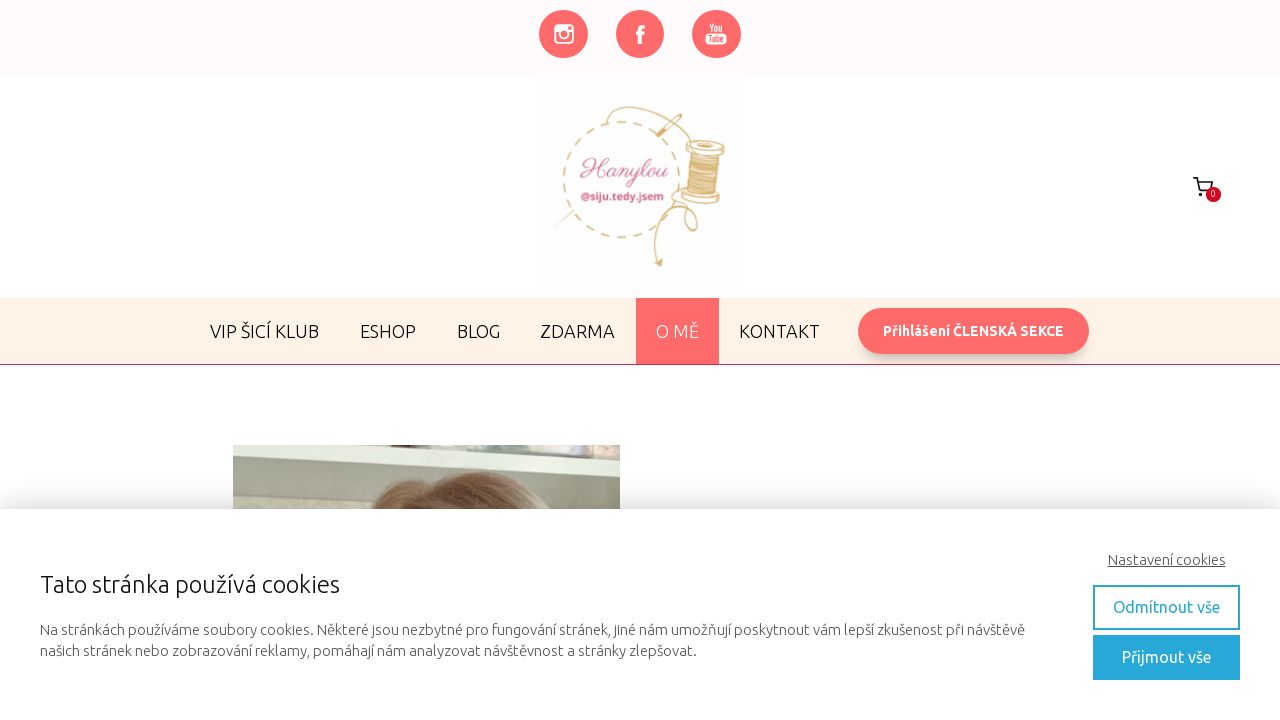

--- FILE ---
content_type: text/html; charset=UTF-8
request_url: https://hanylou.cz/muj-pribeh-2/
body_size: 16494
content:
<!DOCTYPE html>
<html lang="cs">
	<head>
		<meta charset="UTF-8"/>
		<meta http-equiv="X-UA-Compatible" content="IE=edge"/>
		<meta name="viewport" content="width=device-width, initial-scale=1">
		<title>Můj příběh | Hanylou - siju.tedy.jsem - Šicí online kurzy a videonávody pro začátečníky a pokročilé hobby švadlenky</title>

		<meta name='robots' content='max-image-preview:large' />
<style id='wp-emoji-styles-inline-css' type='text/css'>

	img.wp-smiley, img.emoji {
		display: inline !important;
		border: none !important;
		box-shadow: none !important;
		height: 1em !important;
		width: 1em !important;
		margin: 0 0.07em !important;
		vertical-align: -0.1em !important;
		background: none !important;
		padding: 0 !important;
	}
/*# sourceURL=wp-emoji-styles-inline-css */
</style>
<link rel='stylesheet' id='funnels_content_css-css' href='https://hanylou.cz/wp-content/themes/mioweb3/modules/funnels/css/content.css?ver=1768528823' type='text/css' media='all' />
<link rel='stylesheet' id='ve-content-style-css' href='https://hanylou.cz/wp-content/themes/mioweb3/style.css?ver=1768528823' type='text/css' media='all' />
<script type="text/javascript" src="https://hanylou.cz/wp-includes/js/jquery/jquery.min.js?ver=3.7.1" id="jquery-core-js"></script>
<script type="text/javascript" src="https://hanylou.cz/wp-includes/js/jquery/jquery-migrate.min.js?ver=3.4.1" id="jquery-migrate-js"></script>
<link rel='shortlink' href='https://hanylou.cz/?p=9' />
<link rel="icon" type="image/png" href="https://hanylou.cz/wp-content/uploads/2024/08/the-sushi-place-21.png"><link rel="apple-touch-icon" href="https://hanylou.cz/wp-content/uploads/2024/08/the-sushi-place-21.png"><meta property="og:title" content="Můj příběh  "/><meta property="og:url" content="https://hanylou.cz/muj-pribeh-2/"/><meta property="og:site_name" content="Hanylou - siju.tedy.jsem - Šicí online kurzy a videonávody pro začátečníky a pokročilé hobby švadlenky"/><meta property="og:locale" content="cs_CZ"/><script type="text/javascript">
		var ajaxurl = "/wp-admin/admin-ajax.php";
		var locale = "cs_CZ";
		var template_directory_uri = "https://hanylou.cz/wp-content/themes/mioweb3";
		</script><link id="mw_gf_Merriweather" href="https://fonts.googleapis.com/css?family=Merriweather:700&subset=latin,latin-ext&display=swap" rel="stylesheet" type="text/css"><link id="mw_gf_Parisienne" href="https://fonts.googleapis.com/css?family=Parisienne:400&subset=latin,latin-ext&display=swap" rel="stylesheet" type="text/css"><link id="mw_gf_Ubuntu" href="https://fonts.googleapis.com/css?family=Ubuntu:300,400,700&subset=latin,latin-ext&display=swap" rel="stylesheet" type="text/css"><style></style><style>#ve_header_818row_0.row_text_custom{}#ve_header_818row_0{background: rgba(255, 247, 249, 0.62);}#ve_header_818row_0.row_padding_custom{padding-top:10px;padding-bottom:10px;}#ve_header_818element_0_0_0 > .element_content{}#ve_header_818element_0_0_0 .mw_social_icon_bg{margin-right:28px;width:22px;height:22px;font-size:22px;background-color:#ff6b6b;}#ve_header_818element_0_0_0 .mw_social_icon_bg svg{width:22px;height:22px;}#ve_header_818element_0_0_0 .mw_social_icon_bg:hover{background-color:#cc5656;}.mw_head_primary_button.ve_content_button_size_custom{font-size:18px;}#header{background: rgba(255, 255, 255, 1);border-bottom: 1px solid #bf2c58;}#site_title{font-size: 50px;font-family: 'Parisienne';color: #bf2a59;font-weight: 400;}#site_title img{max-width:210px;}.mw_header .menu > li > a{font-size: 18px;text-transform: uppercase}.header_nav_container nav .menu > li > a, .mw_header_icons a, .mw_close_header_search{color:#000000;}.menu_style_h3 .menu > li:after, .menu_style_h4 .menu > li:after{color:#000000;}#mobile_nav{color:#000000;}#mobile_nav svg{fill:#000000;}.mw_to_cart svg{fill:#111;}.header_nav_container .sub-menu{background-color:#bf2c5b;}.menu_style_h6 .menu,.menu_style_h6 .mw_header_right_menu,.menu_style_h7 .header_nav_fullwidth_container,.menu_style_h6 #mobile_nav,.menu_style_h7 #mobile_nav{background-color:#fff3e8;}.mw_to_cart:hover svg{fill:#ff6b6b;}.menu_style_h1 .menu > li.current-menu-item a, .menu_style_h1 .menu > li.current-page-ancestor > a, .menu_style_h3 .menu > li.current-menu-item a, .menu_style_h3 .menu > li.current-page-ancestor > a, .menu_style_h4 .menu > li.current-menu-item a, .menu_style_h4 .menu > li.current-page-ancestor > a, .menu_style_h8 .menu > li.current-menu-item a, .menu_style_h9 .menu > li.current-menu-item a, .mw_header_icons a:hover, .mw_header_search_container .mw_close_header_search:hover, .menu_style_h1 .menu > li:hover > a, .menu_style_h3 .menu > li:hover > a, .menu_style_h4 .menu > li:hover > a, .menu_style_h8 .menu > li:hover > a, .menu_style_h9 .menu > li:hover > a{color:#ff6b6b;}.menu_style_h2 li span{background-color:#ff6b6b;}#mobile_nav:hover{color:#ff6b6b;}#mobile_nav:hover svg{fill:#ff6b6b;}.menu_style_h5 .menu > li:hover > a, .menu_style_h5 .menu > li.current-menu-item > a, .menu_style_h5 .menu > li.current-page-ancestor > a, .menu_style_h5 .menu > li.current_page_parent > a, .menu_style_h5 .menu > li:hover > a:before{background-color:#ff6b6b;}.menu_style_h5 .sub-menu{background-color:#ff6b6b;}.menu_style_h6 .menu > li:hover > a, .menu_style_h6 .menu > li.current-menu-item > a, .menu_style_h6 .menu > li.current-page-ancestor > a, .menu_style_h6 .menu > li.current_page_parent > a, .menu_style_h7 .menu > li:hover > a, .menu_style_h7 .menu > li.current-menu-item > a, .menu_style_h7 .menu > li.current-page-ancestor > a, .menu_style_h7 .menu > li.current_page_parent > a{background-color:#ff6b6b;}.menu_style_h6 .sub-menu, .menu_style_h7 .sub-menu{background-color:#ff6b6b;}.mw_header_icons{font-size:20px;}#header_in{padding-top:0px;padding-bottom:0px;}body:not(.page_with_transparent_header) .row_height_full{min-height:calc(100vh - 290.2px);}.page_with_transparent_header .visual_content_main:not(.mw_transparent_header_padding) > .row:first-child .row_fix_width, .page_with_transparent_header .visual_content_main:not(.mw_transparent_header_padding) .mw_page_builder_content > .row:nth-child(2) .row_fix_width{padding-top:270.2px;}.page_with_transparent_header .visual_content_main:not(.mw_transparent_header_padding) > .row:first-child .miocarousel .row_fix_width, .page_with_transparent_header .visual_content_main:not(.mw_transparent_header_padding) .mw_page_builder_content > .row:nth-child(2) .miocarousel .row_fix_width{padding-top:300.2px;}.page_with_transparent_header #wrapper > .empty_content, .page_with_transparent_header .mw_transparent_header_padding{padding-top:290.2px;}#header_in.fix_width, div.ve-header-type2 .header_nav_container{max-width:90%;}#header .mw_search_form{background:#eeeeee;}#footer .footer_end{background: rgba(31, 31, 31, 1);font-size: 15px;color: #7a7a7a;}#footer-in, footer .row_fix_width{max-width:90%;}#row_0.row_text_custom{color: #ffffff;color:#ffffff;}#row_0{}#row_0.row_padding_custom{padding-top:80px;padding-bottom:80px;}#element_0_0_0 > .element_content{}#element_0_0_0 .element_image_overlay_icon_container{background-color:rgba(0,0,0,0.3);}#element_0_0_0 .element_image_container img{object-position:50% 50%;}#element_sub_0_1_0_0_0 .in_element_content{font-size: 20px;font-family: 'Merriweather';color: #ffffff;font-weight: 700;}#element_sub_0_1_0_0_0 .element_text_style_2{background:rgba(232,232,232,1);}#element_0_1_0 .ve_content_block{background-color:rgba(3, 115, 103, 0.73);border: 0px solid ;}#element_0_1_0 .ve_content_block_content{padding:40px;}#element_0_1_0 .mw_expand_more{padding-bottom:40px;}#element_0_1_0 .ve_content_block_title{font-size: 20px;text-align: center;background-color:rgba(238, 238, 238, 1);border-bottom:1px solid rgba(221, 221, 221, 1);}#row_1.row_text_custom{}#row_1{background: rgba(255, 255, 255, 1);}#row_1.row_padding_custom{padding-top:80px;padding-bottom:80px;}#element_1_0_0 > .element_content{--element-bottom-padding:50px;padding-top:0px;}#element_1_0_0 .in_element_content{font-size: 19px;color: #111111;}#element_1_0_0 .element_text_style_2{background:rgba(232,232,232,1);}#element_1_0_1 > .element_content{--element-bottom-padding:40px;padding-top:0px;}#element_1_0_1 .ve_title{font-size: 30px;color: #8f0821;line-height: 1.2;}#element_sub_1_0_2_0_0 > .element_content{}#element_sub_1_0_2_0_0 .in_element_content{font-size: 20px;color: #000000;}#element_sub_1_0_2_0_0 .element_text_style_2{background:rgba(232,232,232,1);}#element_1_0_2 > .element_content{}#element_1_0_2 .ve_content_block{background-color:rgba(191, 40, 86, 0.31);border: 0px solid #eeeeee;}#element_1_0_2 .ve_content_block_content{padding:40px;}#element_1_0_2 .mw_expand_more{padding-bottom:40px;}#element_1_0_2 .ve_content_block_title{font-size: 20px;text-align: center;border-bottom:1px solid rgba(0,0,0,0.2);}#element_1_0_3 > .element_content{--element-bottom-padding:50px;padding-top:0px;}#element_1_0_3 .in_element_content{font-size: 19px;color: #111111;}#element_1_0_3 .element_text_style_2{background:rgba(232,232,232,1);}#element_1_1_0 > .element_content{--default-max-width:300px;}#element_1_1_0 .element_image_overlay_icon_container{background-color:rgba(23, 158, 220, 0.7);}#element_1_1_0 .element_image_container img{object-position:50% 50%;}#element_1_1_0 .mw_image_ratio{padding-bottom:83.666666666667%;}#element_1_1_1 > .element_content{--default-max-width:300px;}#element_1_1_1 .element_image_overlay_icon_container{background-color:rgba(23, 158, 220, 0.7);}#element_1_1_1 .element_image_container img{object-position:50% 50%;}#element_1_1_1 .mw_image_ratio{padding-bottom:95.666666666667%;}#element_1_1_2 > .element_content{--default-max-width:300px;}#element_1_1_2 .element_image_overlay_icon_container{background-color:rgba(23, 158, 220, 0.7);}#element_1_1_2 .element_image_container img{object-position:50% 50%;}#element_1_1_2 .mw_image_ratio{padding-bottom:63%;}#element_1_1_3 > .element_content{--default-max-width:159px;}#element_1_1_3 .element_image_overlay_icon_container{background-color:rgba(23, 158, 220, 0.7);}#element_1_1_3 .element_image_container img{object-position:50% 50%;}#element_1_1_3 .mw_image_ratio{padding-bottom:188.67924528302%;}#element_1_1_4 > .element_content{--default-max-width:300px;}#element_1_1_4 .element_image_overlay_icon_container{background-color:rgba(23, 158, 220, 0.7);}#element_1_1_4 .element_image_container img{object-position:50% 50%;}#element_1_1_4 .mw_image_ratio{padding-bottom:100%;}#element_1_1_5 > .element_content{--default-max-width:300px;}#element_1_1_5 .element_image_overlay_icon_container{background-color:rgba(23, 158, 220, 0.7);}#element_1_1_5 .element_image_container img{object-position:50% 50%;}#element_1_1_5 .mw_image_ratio{padding-bottom:56.333333333333%;}#element_1_1_6 > .element_content{--default-max-width:300px;}#element_1_1_6 .element_image_overlay_icon_container{background-color:rgba(23, 158, 220, 0.7);}#element_1_1_6 .element_image_container img{object-position:50% 50%;}#element_1_1_6 .mw_image_ratio{padding-bottom:98%;}#element_1_1_7 > .element_content{--default-max-width:300px;}#element_1_1_7 .element_image_overlay_icon_container{background-color:rgba(23, 158, 220, 0.7);}#element_1_1_7 .element_image_container img{object-position:50% 50%;}#element_1_1_7 .mw_image_ratio{padding-bottom:56.333333333333%;}#element_1_1_8 > .element_content{--default-max-width:300px;}#element_1_1_8 .element_image_overlay_icon_container{background-color:rgba(23, 158, 220, 0.7);}#element_1_1_8 .element_image_container img{object-position:50% 50%;}#element_1_1_8 .mw_image_ratio{padding-bottom:56.333333333333%;}.ve_content_button_style_basic{color:#ffffff;background: rgba(235, 30, 71, 1);-moz-border-radius: 8px;-webkit-border-radius: 8px;-khtml-border-radius: 8px;border-radius: 8px;padding: calc(1.1em - 0px) 1.8em calc(1.1em - 0px) 1.8em;}.ve_content_button_style_basic .ve_button_subtext{}.ve_content_button_style_basic:hover{color:#ffffff;background: #bc1839;}.ve_content_button_style_inverse{color:#ffffff;-moz-border-radius: 8px;-webkit-border-radius: 8px;-khtml-border-radius: 8px;border-radius: 8px;border-color:#ffffff;padding: calc(1.1em - 2px) 1.8em calc(1.1em - 2px) 1.8em;}.ve_content_button_style_inverse .ve_button_subtext{}.ve_content_button_style_inverse:hover{color:#ffffff;background: rgba(207, 53, 104, 1);border-color:#cf3568;}.ve_content_button_style_1{color:#ffffff;background: rgba(207, 53, 104, 1);-moz-border-radius: 8px;-webkit-border-radius: 8px;-khtml-border-radius: 8px;border-radius: 8px;padding: calc(0.7em - 0px) 1.8em calc(0.7em - 0px) 1.8em;}.ve_content_button_style_1 .ve_button_subtext{}.ve_content_button_style_1:hover{color:#ffffff;background: #a62a53;}.ve_content_button_style_2{color:#000000;background: rgba(255, 227, 227, 1);-moz-border-radius: 8px;-webkit-border-radius: 8px;-khtml-border-radius: 8px;border-radius: 8px;padding: calc(1.1em - 0px) 1.8em calc(1.1em - 0px) 1.8em;}.ve_content_button_style_2 .ve_button_subtext{}.ve_content_button_style_2:hover{color:#000000;background: #ccb6b6;}.ve_content_button_style_3{color:#ffffff;background: rgba(191, 44, 88, 1);-moz-border-radius: 8px;-webkit-border-radius: 8px;-khtml-border-radius: 8px;border-radius: 8px;padding: calc(1.1em - 0px) 1.8em calc(1.1em - 0px) 1.8em;}.ve_content_button_style_3 .ve_button_subtext{}.ve_content_button_style_3:hover{color:#ffffff;background: #992346;}.ve_content_button_style_4{color:#ffffff;background: rgba(255, 107, 107, 1);-moz-border-radius: 9999px;-webkit-border-radius: 9999px;-khtml-border-radius: 9999px;border-radius: 9999px;padding: calc(1.1em - 0px) 1.8em calc(1.1em - 0px) 1.8em;}.ve_content_button_style_4 .ve_button_subtext{}.ve_content_button_style_4:hover{color:#ffffff;background: #cc5656;}.ve_content_button_style_5{color:#000000;-moz-border-radius: 9999px;-webkit-border-radius: 9999px;-khtml-border-radius: 9999px;border-radius: 9999px;padding: calc(0.4em - 0px) 1.8em calc(0.4em - 0px) 1.8em;}.ve_content_button_style_5 .ve_button_subtext{}.ve_content_button_style_5:hover{color:#000000;}:root{--shop-color:#ff6b6b;--shop-color-hover:#e66060;}a.mws_product_title:hover,.mws_top_panel .mw_vertical_menu li a:hover,.mws_top_panel .mw_vertical_menu li a.mws_category_item_current,.mws_shipping_payment_detail,a.mws_shipping_payment_detail:hover,.mws_shop_order_content h2 span.point{color:#ff6b6b;}.eshop_color_background,.add_tocart_button,.remove_fromcart_button,.mws_shop_order_content .mw_checkbox:checked,.mws_shop_order_content .mw_radio_button:checked::after,.mws_cart_navigation:after{background-color:#ff6b6b;}a.eshop_color_background:hover, .add_tocart_button:hover, .mws_dropdown:hover .mws_dropdown_button, .mws_dropdown.mws_dropdown_opened .mws_dropdown_button{background-color:#e66060;}.eshop_color_svg_hover:hover svg{fill:#ff6b6b;}.mws_product_variant_selector_type_lists .mws_product_variant_item.selected, .mws_product_variant_selector_type_images .mws_product_variant_item.selected, .mws_shop_order_content h2 span.point, .mws_shop_order_content .mw_checkbox:checked, .mws_shop_order_content .mw_radio_button:checked, .mws_form_quick .mw_checkbox:checked, .mws_form_quick .mw_radio_button:checked{border-color:#ff6b6b;}.mws_single_product_container .mw_tabs{--mw-tab-active-color:#ff6b6b;}.mws_cart_step_item_a span.arrow{border-left:8px solid #ff6b6b;}.mws_shop_content .mws_product_list h3{}.mws_shop_content .mws_product_list .mws_price_vatincluded{}body{background-color:#ffffff;font-size: 15px;font-family: 'Ubuntu';font-weight: 300;}.row_text_auto.light_color{color:#111111;}.row_text_default{color:#111111;}.row .light_color{color:#111111;}.row .text_default{color:#111111;}a{color:#bf2c5b;}.row_text_auto.light_color a:not(.ve_content_button){color:#bf2c5b;}.row_text_default a:not(.ve_content_button){color:#bf2c5b;}.row .ve_content_block.text_default a:not(.ve_content_button){color:#bf2c5b;}a:not(.ve_content_button):hover{color:#bf2c5b;}.row_text_auto.light_color a:not(.ve_content_button):hover{color:#bf2c5b;}.row_text_default a:not(.ve_content_button):hover{color:#bf2c5b;}.row .ve_content_block.text_default a:not(.ve_content_button):hover{color:#bf2c5b;}.row_text_auto.dark_color{color:#ffffff;}.row_text_invers{color:#ffffff;}.row .text_invers{color:#ffffff;}.row .dark_color:not(.text_default){color:#ffffff;}.blog_entry_content .dark_color:not(.text_default){color:#ffffff;}.row_text_auto.dark_color a:not(.ve_content_button){color:#ffffff;}.row .dark_color:not(.text_default) a:not(.ve_content_button){color:#ffffff;}.row_text_invers a:not(.ve_content_button){color:#ffffff;}.row .ve_content_block.text_invers a:not(.ve_content_button){color:#ffffff;}.row .light_color a:not(.ve_content_button){color:#bf2c5b;}.row .light_color a:not(.ve_content_button):hover{color:#bf2c5b;}.title_element_container,.mw_element_items_style_4 .mw_element_item:not(.dark_color) .title_element_container,.mw_element_items_style_7 .mw_element_item:not(.dark_color) .title_element_container,.in_features_element_4 .mw_feature:not(.dark_color) .title_element_container,.in_element_image_text_2 .el_it_text:not(.dark_color) .title_element_container,.in_element_image_text_3 .el_it_text:not(.dark_color) .title_element_container,.entry_content h1,.entry_content h2,.entry_content h3,.entry_content h4,.entry_content h5,.entry_content h6{font-family:Ubuntu;font-weight:400;line-height:1.2;}.subtitle_element_container,.mw_element_items_style_4 .mw_element_item:not(.dark_color) .subtitle_element_container,.mw_element_items_style_7 .mw_element_item:not(.dark_color) .subtitle_element_container,.in_features_element_4 .mw_feature:not(.dark_color) .subtitle_element_container,.in_element_image_text_2 .el_it_text:not(.dark_color) .subtitle_element_container,.in_element_image_text_3 .el_it_text:not(.dark_color) .subtitle_element_container{font-family:Ubuntu;font-weight:300;}.entry_content h1{}.entry_content h2{}.entry_content h3{}.entry_content h4{}.entry_content h5{}.entry_content h6{}.row_fix_width,.fix_width,.fixed_width_content .visual_content_main,.row_fixed,.fixed_width_page .visual_content_main,.fixed_width_page header,.fixed_width_page footer,.fixed_narrow_width_page #wrapper,#blog-container,.ve-header-type2 .header_nav_container{max-width:970px;}@media screen and (max-width: 969px) {#ve_header_818row_0.row_padding_custom{}#ve_header_818element_0_0_0 > .element_content{padding-top:0px;}#row_0.row_padding_custom{}#element_0_0_0 > .element_content{padding-top:0px;}#element_1_0_0 > .element_content{padding-top:0px;}#element_1_0_0 .in_element_content{}#element_sub_1_0_2_0_0 > .element_content{padding-top:0px;}#element_sub_1_0_2_0_0 .in_element_content{}#element_1_0_2 > .element_content{padding-top:0px;}#element_1_0_3 > .element_content{padding-top:0px;}#element_1_0_3 .in_element_content{}#element_1_1_0 > .element_content{padding-top:0px;}#element_1_1_1 > .element_content{padding-top:0px;}#element_1_1_2 > .element_content{padding-top:0px;}#element_1_1_3 > .element_content{padding-top:0px;}#element_1_1_4 > .element_content{padding-top:0px;}#element_1_1_5 > .element_content{padding-top:0px;}#element_1_1_6 > .element_content{padding-top:0px;}#element_1_1_7 > .element_content{padding-top:0px;}#element_1_1_8 > .element_content{padding-top:0px;}}@media screen and (max-width: 767px) {#ve_header_818row_0.row_padding_custom{}#ve_header_818element_0_0_0 > .element_content{padding-top:0px;}#row_0.row_padding_custom{}#element_0_0_0 > .element_content{padding-top:0px;}#element_1_0_0 > .element_content{padding-top:0px;}#element_1_0_0 .in_element_content{}#element_sub_1_0_2_0_0 > .element_content{padding-top:0px;}#element_sub_1_0_2_0_0 .in_element_content{}#element_1_0_2 > .element_content{padding-top:0px;}#element_1_0_3 > .element_content{padding-top:0px;}#element_1_0_3 .in_element_content{}#element_1_1_0 > .element_content{padding-top:0px;}#element_1_1_1 > .element_content{padding-top:0px;}#element_1_1_2 > .element_content{padding-top:0px;}#element_1_1_3 > .element_content{padding-top:0px;}#element_1_1_4 > .element_content{padding-top:0px;}#element_1_1_5 > .element_content{padding-top:0px;}#element_1_1_6 > .element_content{padding-top:0px;}#element_1_1_7 > .element_content{padding-top:0px;}#element_1_1_8 > .element_content{padding-top:0px;}}</style><!-- Global site tag (gtag.js) - Google Analytics -->
			<script async src="https://www.googletagmanager.com/gtag/js?id=G-EWQ549EMT7"></script>
			<script>
				window.dataLayer = window.dataLayer || [];
				
				function gtag(){dataLayer.push(arguments);}
				gtag('js', new Date());
				gtag('consent', 'default', {
				
				'ad_storage': 'denied',
				'ad_personalization': 'denied',
				'ad_user_data': 'denied',
				'analytics_storage': 'denied'
				});
				gtag('config', 'G-EWQ549EMT7');
			</script><style type="text/css">.recentcomments a{display:inline !important;padding:0 !important;margin:0 !important;}</style>	<style id='global-styles-inline-css' type='text/css'>
:root{--wp--preset--aspect-ratio--square: 1;--wp--preset--aspect-ratio--4-3: 4/3;--wp--preset--aspect-ratio--3-4: 3/4;--wp--preset--aspect-ratio--3-2: 3/2;--wp--preset--aspect-ratio--2-3: 2/3;--wp--preset--aspect-ratio--16-9: 16/9;--wp--preset--aspect-ratio--9-16: 9/16;--wp--preset--color--black: #000000;--wp--preset--color--cyan-bluish-gray: #abb8c3;--wp--preset--color--white: #ffffff;--wp--preset--color--pale-pink: #f78da7;--wp--preset--color--vivid-red: #cf2e2e;--wp--preset--color--luminous-vivid-orange: #ff6900;--wp--preset--color--luminous-vivid-amber: #fcb900;--wp--preset--color--light-green-cyan: #7bdcb5;--wp--preset--color--vivid-green-cyan: #00d084;--wp--preset--color--pale-cyan-blue: #8ed1fc;--wp--preset--color--vivid-cyan-blue: #0693e3;--wp--preset--color--vivid-purple: #9b51e0;--wp--preset--gradient--vivid-cyan-blue-to-vivid-purple: linear-gradient(135deg,rgb(6,147,227) 0%,rgb(155,81,224) 100%);--wp--preset--gradient--light-green-cyan-to-vivid-green-cyan: linear-gradient(135deg,rgb(122,220,180) 0%,rgb(0,208,130) 100%);--wp--preset--gradient--luminous-vivid-amber-to-luminous-vivid-orange: linear-gradient(135deg,rgb(252,185,0) 0%,rgb(255,105,0) 100%);--wp--preset--gradient--luminous-vivid-orange-to-vivid-red: linear-gradient(135deg,rgb(255,105,0) 0%,rgb(207,46,46) 100%);--wp--preset--gradient--very-light-gray-to-cyan-bluish-gray: linear-gradient(135deg,rgb(238,238,238) 0%,rgb(169,184,195) 100%);--wp--preset--gradient--cool-to-warm-spectrum: linear-gradient(135deg,rgb(74,234,220) 0%,rgb(151,120,209) 20%,rgb(207,42,186) 40%,rgb(238,44,130) 60%,rgb(251,105,98) 80%,rgb(254,248,76) 100%);--wp--preset--gradient--blush-light-purple: linear-gradient(135deg,rgb(255,206,236) 0%,rgb(152,150,240) 100%);--wp--preset--gradient--blush-bordeaux: linear-gradient(135deg,rgb(254,205,165) 0%,rgb(254,45,45) 50%,rgb(107,0,62) 100%);--wp--preset--gradient--luminous-dusk: linear-gradient(135deg,rgb(255,203,112) 0%,rgb(199,81,192) 50%,rgb(65,88,208) 100%);--wp--preset--gradient--pale-ocean: linear-gradient(135deg,rgb(255,245,203) 0%,rgb(182,227,212) 50%,rgb(51,167,181) 100%);--wp--preset--gradient--electric-grass: linear-gradient(135deg,rgb(202,248,128) 0%,rgb(113,206,126) 100%);--wp--preset--gradient--midnight: linear-gradient(135deg,rgb(2,3,129) 0%,rgb(40,116,252) 100%);--wp--preset--font-size--small: 13px;--wp--preset--font-size--medium: 20px;--wp--preset--font-size--large: 36px;--wp--preset--font-size--x-large: 42px;--wp--preset--spacing--20: 0.44rem;--wp--preset--spacing--30: 0.67rem;--wp--preset--spacing--40: 1rem;--wp--preset--spacing--50: 1.5rem;--wp--preset--spacing--60: 2.25rem;--wp--preset--spacing--70: 3.38rem;--wp--preset--spacing--80: 5.06rem;--wp--preset--shadow--natural: 6px 6px 9px rgba(0, 0, 0, 0.2);--wp--preset--shadow--deep: 12px 12px 50px rgba(0, 0, 0, 0.4);--wp--preset--shadow--sharp: 6px 6px 0px rgba(0, 0, 0, 0.2);--wp--preset--shadow--outlined: 6px 6px 0px -3px rgb(255, 255, 255), 6px 6px rgb(0, 0, 0);--wp--preset--shadow--crisp: 6px 6px 0px rgb(0, 0, 0);}:where(.is-layout-flex){gap: 0.5em;}:where(.is-layout-grid){gap: 0.5em;}body .is-layout-flex{display: flex;}.is-layout-flex{flex-wrap: wrap;align-items: center;}.is-layout-flex > :is(*, div){margin: 0;}body .is-layout-grid{display: grid;}.is-layout-grid > :is(*, div){margin: 0;}:where(.wp-block-columns.is-layout-flex){gap: 2em;}:where(.wp-block-columns.is-layout-grid){gap: 2em;}:where(.wp-block-post-template.is-layout-flex){gap: 1.25em;}:where(.wp-block-post-template.is-layout-grid){gap: 1.25em;}.has-black-color{color: var(--wp--preset--color--black) !important;}.has-cyan-bluish-gray-color{color: var(--wp--preset--color--cyan-bluish-gray) !important;}.has-white-color{color: var(--wp--preset--color--white) !important;}.has-pale-pink-color{color: var(--wp--preset--color--pale-pink) !important;}.has-vivid-red-color{color: var(--wp--preset--color--vivid-red) !important;}.has-luminous-vivid-orange-color{color: var(--wp--preset--color--luminous-vivid-orange) !important;}.has-luminous-vivid-amber-color{color: var(--wp--preset--color--luminous-vivid-amber) !important;}.has-light-green-cyan-color{color: var(--wp--preset--color--light-green-cyan) !important;}.has-vivid-green-cyan-color{color: var(--wp--preset--color--vivid-green-cyan) !important;}.has-pale-cyan-blue-color{color: var(--wp--preset--color--pale-cyan-blue) !important;}.has-vivid-cyan-blue-color{color: var(--wp--preset--color--vivid-cyan-blue) !important;}.has-vivid-purple-color{color: var(--wp--preset--color--vivid-purple) !important;}.has-black-background-color{background-color: var(--wp--preset--color--black) !important;}.has-cyan-bluish-gray-background-color{background-color: var(--wp--preset--color--cyan-bluish-gray) !important;}.has-white-background-color{background-color: var(--wp--preset--color--white) !important;}.has-pale-pink-background-color{background-color: var(--wp--preset--color--pale-pink) !important;}.has-vivid-red-background-color{background-color: var(--wp--preset--color--vivid-red) !important;}.has-luminous-vivid-orange-background-color{background-color: var(--wp--preset--color--luminous-vivid-orange) !important;}.has-luminous-vivid-amber-background-color{background-color: var(--wp--preset--color--luminous-vivid-amber) !important;}.has-light-green-cyan-background-color{background-color: var(--wp--preset--color--light-green-cyan) !important;}.has-vivid-green-cyan-background-color{background-color: var(--wp--preset--color--vivid-green-cyan) !important;}.has-pale-cyan-blue-background-color{background-color: var(--wp--preset--color--pale-cyan-blue) !important;}.has-vivid-cyan-blue-background-color{background-color: var(--wp--preset--color--vivid-cyan-blue) !important;}.has-vivid-purple-background-color{background-color: var(--wp--preset--color--vivid-purple) !important;}.has-black-border-color{border-color: var(--wp--preset--color--black) !important;}.has-cyan-bluish-gray-border-color{border-color: var(--wp--preset--color--cyan-bluish-gray) !important;}.has-white-border-color{border-color: var(--wp--preset--color--white) !important;}.has-pale-pink-border-color{border-color: var(--wp--preset--color--pale-pink) !important;}.has-vivid-red-border-color{border-color: var(--wp--preset--color--vivid-red) !important;}.has-luminous-vivid-orange-border-color{border-color: var(--wp--preset--color--luminous-vivid-orange) !important;}.has-luminous-vivid-amber-border-color{border-color: var(--wp--preset--color--luminous-vivid-amber) !important;}.has-light-green-cyan-border-color{border-color: var(--wp--preset--color--light-green-cyan) !important;}.has-vivid-green-cyan-border-color{border-color: var(--wp--preset--color--vivid-green-cyan) !important;}.has-pale-cyan-blue-border-color{border-color: var(--wp--preset--color--pale-cyan-blue) !important;}.has-vivid-cyan-blue-border-color{border-color: var(--wp--preset--color--vivid-cyan-blue) !important;}.has-vivid-purple-border-color{border-color: var(--wp--preset--color--vivid-purple) !important;}.has-vivid-cyan-blue-to-vivid-purple-gradient-background{background: var(--wp--preset--gradient--vivid-cyan-blue-to-vivid-purple) !important;}.has-light-green-cyan-to-vivid-green-cyan-gradient-background{background: var(--wp--preset--gradient--light-green-cyan-to-vivid-green-cyan) !important;}.has-luminous-vivid-amber-to-luminous-vivid-orange-gradient-background{background: var(--wp--preset--gradient--luminous-vivid-amber-to-luminous-vivid-orange) !important;}.has-luminous-vivid-orange-to-vivid-red-gradient-background{background: var(--wp--preset--gradient--luminous-vivid-orange-to-vivid-red) !important;}.has-very-light-gray-to-cyan-bluish-gray-gradient-background{background: var(--wp--preset--gradient--very-light-gray-to-cyan-bluish-gray) !important;}.has-cool-to-warm-spectrum-gradient-background{background: var(--wp--preset--gradient--cool-to-warm-spectrum) !important;}.has-blush-light-purple-gradient-background{background: var(--wp--preset--gradient--blush-light-purple) !important;}.has-blush-bordeaux-gradient-background{background: var(--wp--preset--gradient--blush-bordeaux) !important;}.has-luminous-dusk-gradient-background{background: var(--wp--preset--gradient--luminous-dusk) !important;}.has-pale-ocean-gradient-background{background: var(--wp--preset--gradient--pale-ocean) !important;}.has-electric-grass-gradient-background{background: var(--wp--preset--gradient--electric-grass) !important;}.has-midnight-gradient-background{background: var(--wp--preset--gradient--midnight) !important;}.has-small-font-size{font-size: var(--wp--preset--font-size--small) !important;}.has-medium-font-size{font-size: var(--wp--preset--font-size--medium) !important;}.has-large-font-size{font-size: var(--wp--preset--font-size--large) !important;}.has-x-large-font-size{font-size: var(--wp--preset--font-size--x-large) !important;}
/*# sourceURL=global-styles-inline-css */
</style>
</head>
<body class="wp-singular page-template-default page page-id-9 wp-theme-mioweb3 ve_list_style desktop_view page_with_light_font eshop_cart_header">
<div id="wrapper">
<header><div class="visual_content  "><div id="ve_header_818row_0" class="row row_full row_ve_header_818 row_basic ve_valign_center row_height_default row_padding_custom row_text_auto light_color" ><div class="row_background_container background_container "><div class="background_overlay"></div></div><div class="row_fix_width"><div class="col col-one col-first col-last"><div  id="ve_header_818element_0_0_0"  class="element_container social_icons_element_container "><div  class="element_content element_align_center"><div class="mw_social_icons_container mw_social_icons_container_2 dark_color dark_hover_color ve_center"><a href="https://www.instagram.com/siju.tedy.jsem/" target="_blank" class="mw_social_icon_bg"><svg version="1.1" xmlns="http://www.w3.org/2000/svg"  width="56" height="56" viewBox="0 0 56 56"><path d="m43.304796,3.302141l-30.414,0c-5.283,0 -9.581,4.297 -9.581,9.58l0,10.12l0,20.295c0,5.283 4.298,9.58 9.581,9.58l30.415,0c5.283,0 9.58,-4.297 9.58,-9.58l0,-20.296l0,-10.12c-0.001,-5.283 -4.298,-9.579 -9.581,-9.579zm2.748,5.713l1.096,-0.004l0,1.091l0,7.312l-8.375,0.027l-0.029,-8.402l7.308,-0.024zm-25.031,13.986c1.588,-2.197 4.164,-3.638 7.076,-3.638s5.488,1.441 7.074,3.638c1.033,1.434 1.652,3.188 1.652,5.088c0,4.811 -3.918,8.725 -8.727,8.725c-4.812,0 -8.726,-3.914 -8.726,-8.725c0.001,-1.9 0.618,-3.654 1.651,-5.088zm27.033,20.295c0,2.621 -2.131,4.75 -4.75,4.75l-30.414,0c-2.62,0 -4.751,-2.129 -4.751,-4.75l0,-20.295l7.4,0c-0.639,1.572 -0.998,3.289 -0.998,5.088c0,7.473 6.08,13.557 13.556,13.557c7.475,0 13.555,-6.084 13.555,-13.557c0,-1.799 -0.361,-3.516 -1,-5.088l7.402,0l0,20.295z"/></svg></a><a href="https://www.facebook.com/Hanylou.cz/" target="_blank" class="mw_social_icon_bg"><svg version="1.1" xmlns="http://www.w3.org/2000/svg"  width="56.693" height="56.693" viewBox="0 0 56.693 56.693"><path d="M40.43,21.739h-7.645v-5.014c0-1.883,1.248-2.322,2.127-2.322c0.877,0,5.395,0,5.395,0V6.125l-7.43-0.029  c-8.248,0-10.125,6.174-10.125,10.125v5.518h-4.77v8.53h4.77c0,10.947,0,24.137,0,24.137h10.033c0,0,0-13.32,0-24.137h6.77  L40.43,21.739z"/></svg></a><a href="https://www.youtube.com/channel/UCwTTtkWGu10EKFyambz1K9w" target="_blank" class="mw_social_icon_bg"><svg version="1.1" xmlns="http://www.w3.org/2000/svg"  width="51" height="51" viewBox="0 0 51 51"><path d="m41.071769,24.49716l-31.129,0c-4.948,0 -8.959,4.015 -8.959,8.962l0,7.201c0,4.947 4.011,8.961 8.959,8.961l31.129,0c4.947,0 8.959,-4.014 8.959,-8.961l0,-7.201c0,-4.947 -4.012,-8.962 -8.959,-8.962zm-24.589,5.606l-2.894,0l0,14.38l-2.796,0l0,-14.38l-2.892,0l0,-2.446l8.582,0l0,2.446zm8.175,14.38l-2.48,0l0,-1.36c-0.461,0.503 -0.936,0.887 -1.432,1.146c-0.496,0.27 -0.975,0.396 -1.441,0.396c-0.576,0 -1.004,-0.183 -1.297,-0.555c-0.288,-0.371 -0.435,-0.921 -0.435,-1.664l0,-10.377l2.48,0l0,9.523c0,0.294 0.055,0.505 0.154,0.636c0.107,0.135 0.277,0.197 0.51,0.197c0.18,0 0.412,-0.086 0.691,-0.26c0.281,-0.176 0.537,-0.396 0.77,-0.668l0,-9.429l2.48,0l0,12.415zm9.004,-2.563c0,0.877 -0.195,1.551 -0.584,2.021c-0.387,0.47 -0.953,0.701 -1.686,0.701c-0.488,0 -0.922,-0.088 -1.299,-0.27c-0.379,-0.18 -0.736,-0.457 -1.061,-0.841l0,0.951l-2.51,0l0,-16.825l2.51,0l0,5.419c0.336,-0.375 0.691,-0.666 1.062,-0.861c0.379,-0.199 0.76,-0.295 1.146,-0.295c0.785,0 1.383,0.262 1.797,0.791c0.416,0.529 0.623,1.304 0.623,2.32l0,6.889l0.002,0zm8.603,-3.345l-4.746,0l0,2.339c0,0.652 0.08,1.106 0.242,1.359c0.166,0.254 0.445,0.378 0.842,0.378c0.412,0 0.697,-0.107 0.863,-0.321c0.16,-0.216 0.246,-0.686 0.246,-1.416l0,-0.565l2.553,0l0,0.637c0,1.272 -0.309,2.231 -0.936,2.878c-0.617,0.641 -1.547,0.959 -2.783,0.959c-1.113,0 -1.99,-0.339 -2.627,-1.021c-0.635,-0.678 -0.959,-1.619 -0.959,-2.815l0,-5.576c0,-1.073 0.354,-1.956 1.057,-2.633c0.701,-0.677 1.604,-1.015 2.715,-1.015c1.137,0 2.01,0.313 2.619,0.941c0.609,0.629 0.914,1.529 0.914,2.706l0,3.165z"/><path d="m38.626769,33.93316c-0.396,0 -0.678,0.111 -0.85,0.343c-0.176,0.218 -0.258,0.591 -0.258,1.112l0,1.255l2.193,0l0,-1.255c0,-0.521 -0.088,-0.895 -0.262,-1.112c-0.167,-0.231 -0.446,-0.343 -0.823,-0.343z"/><path d="m30.069769,33.89116c-0.176,0 -0.354,0.039 -0.525,0.12c-0.174,0.079 -0.344,0.21 -0.512,0.38l0,7.733c0.199,0.2 0.396,0.354 0.588,0.442c0.191,0.085 0.389,0.133 0.6,0.133c0.305,0 0.527,-0.088 0.67,-0.266c0.141,-0.176 0.213,-0.457 0.213,-0.854l0,-6.411c0,-0.422 -0.084,-0.738 -0.26,-0.955c-0.182,-0.214 -0.44,-0.322 -0.774,-0.322z"/><polygon points="14.018769964575768,20.18515968322754 17.162770971655846,20.18515968322754 17.162770971655846,12.495160102844238 20.82377026975155,1.6471606492996216 17.627769216895103,1.6471606492996216 15.681769117712975,9.057159423828125 15.483769163489342,9.057159423828125 13.440770849585533,1.6471606492996216 10.273770079016685,1.6471606492996216 14.018769964575768,12.84115982055664 "/><path d="m25.083769,20.53016c1.27,0 2.266,-0.333 2.992,-0.999c0.721,-0.669 1.082,-1.582 1.082,-2.752l0,-7.064c0,-1.041 -0.369,-1.898 -1.104,-2.559c-0.74,-0.659 -1.688,-0.991 -2.844,-0.991c-1.27,0 -2.281,0.314 -3.033,0.941c-0.75,0.627 -1.127,1.468 -1.127,2.531l0,7.088c0,1.163 0.367,2.083 1.1,2.773c0.733,0.687 1.713,1.032 2.934,1.032zm-1.158,-10.997c0,-0.297 0.107,-0.537 0.316,-0.725c0.217,-0.184 0.492,-0.273 0.834,-0.273c0.369,0 0.668,0.089 0.896,0.273c0.227,0.188 0.34,0.428 0.34,0.725l0,7.451c0,0.365 -0.111,0.655 -0.336,0.864c-0.223,0.21 -0.523,0.313 -0.9,0.313c-0.369,0 -0.654,-0.1 -0.854,-0.31c-0.197,-0.205 -0.297,-0.493 -0.297,-0.868l0,-7.45l0.001,0z"/><path d="m33.374769,20.38516c0.525,0 1.064,-0.15 1.619,-0.438c0.561,-0.292 1.098,-0.719 1.609,-1.276l0,1.515l2.793,0l0,-13.675l-2.793,0l0,10.38c-0.26,0.297 -0.549,0.541 -0.859,0.735c-0.316,0.192 -0.576,0.288 -0.781,0.288c-0.262,0 -0.455,-0.072 -0.568,-0.221c-0.115,-0.143 -0.18,-0.377 -0.18,-0.698l0,-10.484l-2.789,0l0,11.429c0,0.815 0.164,1.424 0.488,1.828c0.33,0.41 0.812,0.617 1.461,0.617z"/></svg></a></div></div></div></div></div></div></div><div class="header_with_content"><div id="header" class="mw_header ve-header-type2 menu_style_h7 menu_active_color_dark menu_submenu_bg_dark background_cover header_menu_align_center"><div class="header_background_container background_container "><div class="background_overlay"></div></div><div id="header_in" class="fix_width">		<a href="https://hanylou.cz" id="site_title" title="Hanylou - siju.tedy.jsem - Šicí online kurzy a videonávody pro začátečníky a pokročilé hobby švadlenky">
		<img width="213" height="213" src="https://hanylou.cz/wp-content/uploads/2025/09/VIP-sici-klub-banner-11-16-213x213.png" class="" alt="Hanylou - siju.tedy.jsem - Šicí online kurzy a videonávody pro začátečníky a pokročilé hobby švadlenky" sizes="(min-width: 210px) 210px, (min-width:767px) 100vw, (min-width:210px) 210px, 90vw" decoding="async" srcset="https://hanylou.cz/wp-content/uploads/2025/09/VIP-sici-klub-banner-11-16-213x213.png 213w, https://hanylou.cz/wp-content/uploads/2025/09/VIP-sici-klub-banner-11-16-300x300.png 300w, https://hanylou.cz/wp-content/uploads/2025/09/VIP-sici-klub-banner-11-16-1024x1024.png 1024w, https://hanylou.cz/wp-content/uploads/2025/09/VIP-sici-klub-banner-11-16-150x150.png 150w, https://hanylou.cz/wp-content/uploads/2025/09/VIP-sici-klub-banner-11-16-768x768.png 768w, https://hanylou.cz/wp-content/uploads/2025/09/VIP-sici-klub-banner-11-16-970x970.png 970w, https://hanylou.cz/wp-content/uploads/2025/09/VIP-sici-klub-banner-11-16-461x461.png 461w, https://hanylou.cz/wp-content/uploads/2025/09/VIP-sici-klub-banner-11-16-297x297.png 297w, https://hanylou.cz/wp-content/uploads/2025/09/VIP-sici-klub-banner-11-16-171x171.png 171w, https://hanylou.cz/wp-content/uploads/2025/09/VIP-sici-klub-banner-11-16.png 1080w" />		</a>
					<div id="mw_header_cart">
				<a class="mw_to_cart"
				   href="https://hanylou.cz/kosik/"><svg version="1.1" xmlns="http://www.w3.org/2000/svg"  width="24" height="24" viewBox="0 0 24 24"><path d="M11 21c0 1.105-0.895 2-2 2s-2-0.895-2-2c0-1.105 0.895-2 2-2s2 0.895 2 2z"/><path d="M22 21c0 1.105-0.895 2-2 2s-2-0.895-2-2c0-1.105 0.895-2 2-2s2 0.895 2 2z"/><path d="M23.8 5.4c-0.2-0.3-0.5-0.4-0.8-0.4h-16.2l-0.8-4.2c-0.1-0.5-0.5-0.8-1-0.8h-4c-0.6 0-1 0.4-1 1s0.4 1 1 1h3.2l0.8 4.2c0 0 0 0.1 0 0.1l1.7 8.3c0.3 1.4 1.5 2.4 2.9 2.4 0 0 0 0 0.1 0h9.7c1.5 0 2.7-1 3-2.4l1.6-8.4c0-0.3 0-0.6-0.2-0.8zM20.4 14.2c-0.1 0.5-0.5 0.8-1 0.8h-9.7c-0.5 0-0.9-0.3-1-0.8l-1.5-7.2h14.6l-1.4 7.2z"/></svg>					<span class="mws_cart_items_count">0</span></a>
				<div
					class="mws_header_cart_hover mws_header_cart_hover_empty">
			<div class="mws_header_empty">Košík je prázdný</div><table></table><div class="mws_header_cart_footer"><a class="ve_content_button ve_content_button_1 eshop_color_background" href="https://hanylou.cz/kosik/">Do košíku</a></div>				</div>
			</div>
			</div>		<a href="#" id="mobile_nav">
			<div class="mobile_nav_inner">
				<span>MENU</span>
				<svg version="1.1" xmlns="http://www.w3.org/2000/svg"  width="24" height="24" viewBox="0 0 24 24"><path d="M21 11h-18c-0.6 0-1 0.4-1 1s0.4 1 1 1h18c0.6 0 1-0.4 1-1s-0.4-1-1-1z"/><path d="M3 7h18c0.6 0 1-0.4 1-1s-0.4-1-1-1h-18c-0.6 0-1 0.4-1 1s0.4 1 1 1z"/><path d="M21 17h-18c-0.6 0-1 0.4-1 1s0.4 1 1 1h18c0.6 0 1-0.4 1-1s-0.4-1-1-1z"/></svg>			</div>
		</a>
		<div class="header_nav_fullwidth_container"><div class="header_nav_container"><nav><div id="mobile_nav_close"><svg version="1.1" xmlns="http://www.w3.org/2000/svg"  width="24" height="24" viewBox="0 0 24 24"><path d="M13.4 12l5.3-5.3c0.4-0.4 0.4-1 0-1.4s-1-0.4-1.4 0l-5.3 5.3-5.3-5.3c-0.4-0.4-1-0.4-1.4 0s-0.4 1 0 1.4l5.3 5.3-5.3 5.3c-0.4 0.4-0.4 1 0 1.4 0.2 0.2 0.4 0.3 0.7 0.3s0.5-0.1 0.7-0.3l5.3-5.3 5.3 5.3c0.2 0.2 0.5 0.3 0.7 0.3s0.5-0.1 0.7-0.3c0.4-0.4 0.4-1 0-1.4l-5.3-5.3z"/></svg></div><div class="mw_header_menu_container"><div class="mw_header_menu_wrap"><ul id="menu-menu1" class="menu"><li id="menu-item-4450" class="menu-item menu-item-type-custom menu-item-object-custom menu-item-4450"><a target="_blank" href="https://hanylou.cz/hanylou-vip-sici-klub-mesicni/">VIP šicí klub</a><span></span></li>
<li id="menu-item-12106" class="menu-item menu-item-type-post_type menu-item-object-page menu-item-12106"><a target="_blank" href="https://hanylou.cz/eshop/">Eshop</a><span></span></li>
<li id="menu-item-12908" class="menu-item menu-item-type-post_type menu-item-object-page menu-item-12908"><a target="_blank" href="https://hanylou.cz/blog/">Blog</a><span></span></li>
<li id="menu-item-4454" class="menu-item menu-item-type-post_type menu-item-object-page menu-item-4454"><a href="https://hanylou.cz/ebook-vyber-siciho-stroje/">Zdarma</a><span></span></li>
<li id="menu-item-9016" class="menu-item menu-item-type-custom menu-item-object-custom current-menu-item menu-item-9016"><a href="https://hanylou.cz/muj-pribeh-2/" aria-current="page">O MĚ</a><span></span></li>
<li id="menu-item-4455" class="menu-item menu-item-type-post_type menu-item-object-page menu-item-4455"><a href="https://hanylou.cz/kontakt/">Kontakt</a><span></span></li>
</ul></div><div class="mw_header_right_menu"><div class="mw_header_buttons_container"><a class="mw_head_primary_button ve_content_button_type_6 ve_content_button_style_4 ve_content_button_size_small ve_content_button ve_content_button_center" target="_blank" href="https://hanylou.cz/prihlaseni-do-universalni-clenske-sekce/" ><div><span class="ve_but_text">Přihlášení ČLENSKÁ SEKCE</span></div></a></div></div></div></nav></div></div></div></div></header><div class="visual_content  visual_content_main "><div id="row_0" class="row row_fixed row_content row_basic ve_valign_center row_height_full row_padding_custom row_text_custom light_color" ><div class="row_background_container background_container "><div class="background_overlay"></div></div><div class="row_fix_width"><div class="col col-two col-first"><div  id="element_0_0_0"  class="element_container image_element_container "><div  class="element_content element_align_center"><div class="element_image element_image_1 ve_center "><div class="element_image_container  element_image_container_jpg" ><div class=" mw_image_ratio mw_image_ratio_23"><img width="768" height="768" src="https://hanylou.cz/wp-content/uploads/2023/02/20230208_154251-768x768.jpg" class="" alt="" sizes="(min-width: 970px) 485px, (min-width:767px) 50vw, 90vw" decoding="async" fetchpriority="high" srcset="https://hanylou.cz/wp-content/uploads/2023/02/20230208_154251-768x768.jpg 768w, https://hanylou.cz/wp-content/uploads/2023/02/20230208_154251-300x300.jpg 300w, https://hanylou.cz/wp-content/uploads/2023/02/20230208_154251-1024x1024.jpg 1024w, https://hanylou.cz/wp-content/uploads/2023/02/20230208_154251-150x150.jpg 150w, https://hanylou.cz/wp-content/uploads/2023/02/20230208_154251-1536x1536.jpg 1536w, https://hanylou.cz/wp-content/uploads/2023/02/20230208_154251-970x970.jpg 970w, https://hanylou.cz/wp-content/uploads/2023/02/20230208_154251-461x461.jpg 461w, https://hanylou.cz/wp-content/uploads/2023/02/20230208_154251-297x297.jpg 297w, https://hanylou.cz/wp-content/uploads/2023/02/20230208_154251-213x213.jpg 213w, https://hanylou.cz/wp-content/uploads/2023/02/20230208_154251-171x171.jpg 171w, https://hanylou.cz/wp-content/uploads/2023/02/20230208_154251-rotated.jpg 2000w" /></div></div></div><div class="cms_clear"></div></div></div></div><div class="col col-two col-last"><div  id="element_0_1_0"  class="element_container box_element_container  subelement_container"><div  class="element_content "><div class="ve_content_block dark_color text_auto mw_element_item_corners2"><div class="background_overlay"></div><div class="subcol subcol-first ve_content_block_content"><div  id="element_sub_0_1_0_0_0"  class="element_container text_element_container "><div  class="element_content "><div class="in_element_content entry_content ve_content_text ve_text ve_text_style_1 element_text_size_medium element_text_style_1 element_text_li" ><p>"Mou vášní je šití. Jsem tu, abych vás inspirovala a&nbsp;motivovala k&nbsp;šití. Abyste, stejně jako já, poznali tu radost, když ušijete své první originální kousky. Protože začít šít může každý."</p>
</div></div></div><div  id="element_sub_0_1_0_0_1"  class="element_container like_element_container "><div  class="element_content "></div></div></div></div></div></div></div></div></div><div id="row_1" class="row row_basic row_content row_basic ve_valign_top row_height_ row_padding_custom row_text_auto light_color" ><div class="row_background_container background_container "><div class="background_overlay"></div></div><div class="row_fix_width"><div class="col col-twothree col_1_0 col-first"><div  id="element_1_0_0"  class="element_container text_element_container "><div  class="element_content element_align_center"><div class="in_element_content entry_content ve_content_text ve_text ve_text_style_1 element_text_size_medium element_text_style_1 element_text_li" ><p><strong>Kdo je Hanylou?</strong></p>
<p>Hanylou jsem já. 🙂 Jmenuji se Lucie a jsem <strong>žena, co má ráda krásné, stylové, originální a zároveň praktické věci.</strong> Jsem také manželka a maminka dvou úžasných dětí.</p>
<p>Mým <strong>třetím dítětem</strong>, které miluji a věnuji mu svou pozornost <strong>už 10 let, je šití.</strong> </p>
<p><strong>Šití je můj relax. Můj koníček, který mě naplňuje, a při kterém zapomínám na všechny starosti a jsem sama sebou.</strong></p>
</div></div></div><div  id="element_1_0_1"  class="element_container title_element_container "><div  class="element_content "><div class="ve_title ve_title_style_1"><h2>Můj příběh</h2>
</div><div class="cms_clear"></div></div></div><div  id="element_1_0_2"  class="element_container box_element_container  subelement_container"><div  class="element_content element_align_center"><div class="ve_content_block dark_color text_auto"><div class="background_overlay"></div><div class="subcol subcol-first ve_content_block_content"><div  id="element_sub_1_0_2_0_0"  class="element_container text_element_container "><div  class="element_content element_align_center"><div class="in_element_content entry_content ve_content_text ve_text ve_text_style_1 element_text_size_medium element_text_style_1 element_text_li" ><p>Dlouhé roky jsem obdivovala každého, kdo uměl šít. Zdálo se mi, že musí být hrozně těžké se to naučit, nevěděla jsem jak, neměla jsem šicí stroj, neznala jsem látky, ani postupy. A neměla jsem se koho zeptat. Měla jsem takový respekt a strach z šití, že jsem se o to raději ani nepokusila.</p>
<p><strong>Dnes, jak jen to trochu jde, sedím ve svém vymazleném šicím koutku a&nbsp;nořím se do&nbsp;svého světa látek a&nbsp;tvoření. Dnes už vím přesně, co mám dělat.  Kde jaká látka, střih, prodejce nebo jaký šicí stroj si vybrat. Dokonce pro&nbsp;vás už pár let natáčím návody a&nbsp;pomáhám vám s&nbsp;vašimi šicími starostmi.</strong></p>
</div></div></div></div></div></div></div><div  id="element_1_0_3"  class="element_container text_element_container "><div  class="element_content element_align_center"><div class="in_element_content entry_content ve_content_text ve_text ve_text_style_1 element_text_size_medium element_text_style_1 element_text_li" ><p>Od roku <strong>2019</strong> na sociálních sítích provázím, motivuji a inspiruji hobby švadlenky v tom, co nejvíce milují!</p>
<p>Na začátku své značky jsem chtěla jen šít a inspirovat. <strong>Občas se mě ale někdo zeptal, jsem se co šije a já mu natočila návod.</strong></p>
<p>Jasný směr mému působení dal v&nbsp;březnu 2020  uspěšný návod na&nbsp;ušití roušky a<strong> já pochopila, že skrze mé šicí návody toho ženy ušijí víc, než já bych kdy mohla sama někomu na&nbsp;zakázku ušít.</strong> A&nbsp;tak nebylo co řešit, budu šít a&nbsp;pomáhat v&nbsp;šití druhým 🙂</p>
<p>Návodů si po nějaké době všimli i <strong>Látky Mráz</strong>, a tak <strong>od roku 2020 můžete vídat mé návody i na jejich stránkách 🙂</strong></p>
<p><strong>V lednu 2023 jsem pro&nbsp;vás založila Hanylou VIP šicí klub</strong>, kterým prošlo už stovky švadlenek!</p>
<p>Nyní pro&nbsp;vás, kromě klubu, <strong>tvořím i online šicí kurzy a jak s holkami na IG říkáme, #šiju si s vámi svůj sen!</strong> 🙂  Bez vás by totiž Hanylou nemohla existovat!</p>
<p><strong>Vím, jaké to je, když začínáš...</strong></p>
<p>Vím, jaké to je, když začínáš a už už se vidíš v novém oblečení, ale nevíš jak na to a nechceš zkazit látku, nevíš, jak pracovat se strojem a tvoje první výtvory nejsou úplně dokonalé.</p>
<p><strong>Prošla jsem si úskalími začátečnických chyb</strong>, hledáním někoho, kdo mě naučí šít lépe a technicky správně, <strong>investovala hodiny a roky učením se a šitím po nocích. Ukážu ti zkratky</strong>, abys nědělala ty chyby, co já a&nbsp;provedu tě bezpečně procesem šití a zlepšování se. 🙂</p>
<p>Už přesně vím, co mám dělat.  Jak vybrat látku, jak pracovat se střihem, jaké prodejce nebo jaký šicí stroj si vybrat. <strong>Mě to trvalo roky, ale tobě to mohu ukázat a naučit za pár týdnů.</strong></p>
<p><strong>Již přes 5 let kolem sebe vytvářím komunitu nadšených švadlenek</strong>, tvořím šicí návody, pomáhám vám s vašimi šicími starostmi a sdílím inspirativní obsah z šicího světa a propojuji se se zajímavými tvůrci.</p>
<p><strong>Moje švadlenky o mě tvrdí, že moje návody jsou tak blbuvzdorné</strong>, že bezpečně vědí, že to se mnou zvládnou. 🙂</p>
<p> </p>
</div></div></div><div  id="element_1_0_4"  class="element_container like_element_container "><div  class="element_content "></div></div></div><div class="col col-three col_1_1 col-last"><div  id="element_1_1_0"  class="element_container image_element_container "><div  class="element_content element_align_center"><div class="element_image element_image_1 ve_center "><div class="element_image_container  element_image_container_png" ><div class=" mw_image_ratio"><a class="open_lightbox element_image_large" href="https://hanylou.cz/wp-content/uploads/2025/01/SEZNAMTE-SE-1.png"><img width="461" height="386" src="https://hanylou.cz/wp-content/uploads/2025/01/SEZNAMTE-SE-1-461x386.png" class="" alt="" sizes="(min-width: 900px) 300px, (min-width:767px) 34vw, (min-width:300px) 300px, 90vw" loading="lazy" decoding="async" srcset="https://hanylou.cz/wp-content/uploads/2025/01/SEZNAMTE-SE-1-461x386.png 461w, https://hanylou.cz/wp-content/uploads/2025/01/SEZNAMTE-SE-1-300x251.png 300w, https://hanylou.cz/wp-content/uploads/2025/01/SEZNAMTE-SE-1-768x644.png 768w, https://hanylou.cz/wp-content/uploads/2025/01/SEZNAMTE-SE-1-297x249.png 297w, https://hanylou.cz/wp-content/uploads/2025/01/SEZNAMTE-SE-1-213x179.png 213w, https://hanylou.cz/wp-content/uploads/2025/01/SEZNAMTE-SE-1-171x143.png 171w, https://hanylou.cz/wp-content/uploads/2025/01/SEZNAMTE-SE-1.png 940w" /></div></a></div></div><div class="cms_clear"></div></div></div><div  id="element_1_1_1"  class="element_container image_element_container "><div  class="element_content element_align_center"><div class="element_image element_image_1 ve_center "><div class="element_image_container  element_image_container_jpg" ><div class=" mw_image_ratio"><a class="open_lightbox element_image_large" href="https://hanylou.cz/wp-content/uploads/2025/01/20240702_161224-970x928-1.jpg"><img width="461" height="441" src="https://hanylou.cz/wp-content/uploads/2025/01/20240702_161224-970x928-1-461x441.jpg" class="" alt="" sizes="(min-width: 900px) 300px, (min-width:767px) 34vw, (min-width:300px) 300px, 90vw" loading="lazy" decoding="async" srcset="https://hanylou.cz/wp-content/uploads/2025/01/20240702_161224-970x928-1-461x441.jpg 461w, https://hanylou.cz/wp-content/uploads/2025/01/20240702_161224-970x928-1-300x287.jpg 300w, https://hanylou.cz/wp-content/uploads/2025/01/20240702_161224-970x928-1-768x735.jpg 768w, https://hanylou.cz/wp-content/uploads/2025/01/20240702_161224-970x928-1-297x284.jpg 297w, https://hanylou.cz/wp-content/uploads/2025/01/20240702_161224-970x928-1-213x204.jpg 213w, https://hanylou.cz/wp-content/uploads/2025/01/20240702_161224-970x928-1-171x164.jpg 171w, https://hanylou.cz/wp-content/uploads/2025/01/20240702_161224-970x928-1.jpg 970w" /></div></a></div></div><div class="cms_clear"></div></div></div><div  id="element_1_1_2"  class="element_container image_element_container "><div  class="element_content element_align_center"><div class="element_image element_image_1 ve_center "><div class="element_image_container  element_image_container_png" ><div class=" mw_image_ratio"><a class="open_lightbox element_image_large" href="https://hanylou.cz/wp-content/uploads/2025/01/Snimek-obrazovky-2024-02-22-153337.png"><img width="461" height="291" src="https://hanylou.cz/wp-content/uploads/2025/01/Snimek-obrazovky-2024-02-22-153337-461x291.png" class="" alt="" sizes="(min-width: 900px) 300px, (min-width:767px) 34vw, (min-width:300px) 300px, 90vw" loading="lazy" decoding="async" srcset="https://hanylou.cz/wp-content/uploads/2025/01/Snimek-obrazovky-2024-02-22-153337-461x291.png 461w, https://hanylou.cz/wp-content/uploads/2025/01/Snimek-obrazovky-2024-02-22-153337-300x189.png 300w, https://hanylou.cz/wp-content/uploads/2025/01/Snimek-obrazovky-2024-02-22-153337-768x484.png 768w, https://hanylou.cz/wp-content/uploads/2025/01/Snimek-obrazovky-2024-02-22-153337-297x187.png 297w, https://hanylou.cz/wp-content/uploads/2025/01/Snimek-obrazovky-2024-02-22-153337-213x134.png 213w, https://hanylou.cz/wp-content/uploads/2025/01/Snimek-obrazovky-2024-02-22-153337-171x108.png 171w, https://hanylou.cz/wp-content/uploads/2025/01/Snimek-obrazovky-2024-02-22-153337.png 834w" /></div></a></div></div><div class="cms_clear"></div></div></div><div  id="element_1_1_3"  class="element_container image_element_container "><div  class="element_content element_align_center"><div class="element_image element_image_1 ve_center "><div class="element_image_container  element_image_container_jpg" ><div class=" mw_image_ratio"><a class="open_lightbox element_image_large" href="https://hanylou.cz/wp-content/uploads/2025/01/20241220_105350-scaled.jpg"><img width="171" height="323" src="https://hanylou.cz/wp-content/uploads/2025/01/20241220_105350-171x323.jpg" class="" alt="" sizes="(min-width: 477px) 159px, (min-width:767px) 34vw, (min-width:159px) 159px, 90vw" loading="lazy" decoding="async" srcset="https://hanylou.cz/wp-content/uploads/2025/01/20241220_105350-171x323.jpg 171w, https://hanylou.cz/wp-content/uploads/2025/01/20241220_105350-159x300.jpg 159w, https://hanylou.cz/wp-content/uploads/2025/01/20241220_105350-542x1024.jpg 542w, https://hanylou.cz/wp-content/uploads/2025/01/20241220_105350-768x1450.jpg 768w, https://hanylou.cz/wp-content/uploads/2025/01/20241220_105350-813x1536.jpg 813w, https://hanylou.cz/wp-content/uploads/2025/01/20241220_105350-1084x2048.jpg 1084w, https://hanylou.cz/wp-content/uploads/2025/01/20241220_105350-970x1832.jpg 970w, https://hanylou.cz/wp-content/uploads/2025/01/20241220_105350-461x871.jpg 461w, https://hanylou.cz/wp-content/uploads/2025/01/20241220_105350-297x561.jpg 297w, https://hanylou.cz/wp-content/uploads/2025/01/20241220_105350-213x402.jpg 213w, https://hanylou.cz/wp-content/uploads/2025/01/20241220_105350-scaled.jpg 1355w" /></div></a></div></div><div class="cms_clear"></div></div></div><div  id="element_1_1_4"  class="element_container image_element_container "><div  class="element_content element_align_center"><div class="element_image element_image_1 ve_center "><div class="element_image_container  element_image_container_jpg" ><div class=" mw_image_ratio"><a class="open_lightbox element_image_large" href="https://hanylou.cz/wp-content/uploads/2024/12/16-rotated.jpg"><img width="461" height="461" src="https://hanylou.cz/wp-content/uploads/2024/12/16-461x461.jpg" class="" alt="" sizes="(min-width: 900px) 300px, (min-width:767px) 34vw, (min-width:300px) 300px, 90vw" loading="lazy" decoding="async" srcset="https://hanylou.cz/wp-content/uploads/2024/12/16-461x461.jpg 461w, https://hanylou.cz/wp-content/uploads/2024/12/16-300x300.jpg 300w, https://hanylou.cz/wp-content/uploads/2024/12/16-1024x1024.jpg 1024w, https://hanylou.cz/wp-content/uploads/2024/12/16-150x150.jpg 150w, https://hanylou.cz/wp-content/uploads/2024/12/16-768x768.jpg 768w, https://hanylou.cz/wp-content/uploads/2024/12/16-1536x1536.jpg 1536w, https://hanylou.cz/wp-content/uploads/2024/12/16-970x970.jpg 970w, https://hanylou.cz/wp-content/uploads/2024/12/16-297x297.jpg 297w, https://hanylou.cz/wp-content/uploads/2024/12/16-213x213.jpg 213w, https://hanylou.cz/wp-content/uploads/2024/12/16-171x171.jpg 171w, https://hanylou.cz/wp-content/uploads/2024/12/16-rotated.jpg 2000w" /></div></a></div></div><div class="cms_clear"></div></div></div><div  id="element_1_1_5"  class="element_container image_element_container "><div  class="element_content element_align_center"><div class="element_image element_image_1 ve_center "><div class="element_image_container  element_image_container_jpg" ><div class=" mw_image_ratio"><a class="open_lightbox element_image_large" href="https://hanylou.cz/wp-content/uploads/2025/01/20221124_155032-970x546-1.jpg"><img width="461" height="259" src="https://hanylou.cz/wp-content/uploads/2025/01/20221124_155032-970x546-1-461x259.jpg" class="" alt="" sizes="(min-width: 900px) 300px, (min-width:767px) 34vw, (min-width:300px) 300px, 90vw" loading="lazy" decoding="async" srcset="https://hanylou.cz/wp-content/uploads/2025/01/20221124_155032-970x546-1-461x259.jpg 461w, https://hanylou.cz/wp-content/uploads/2025/01/20221124_155032-970x546-1-300x169.jpg 300w, https://hanylou.cz/wp-content/uploads/2025/01/20221124_155032-970x546-1-768x432.jpg 768w, https://hanylou.cz/wp-content/uploads/2025/01/20221124_155032-970x546-1-297x167.jpg 297w, https://hanylou.cz/wp-content/uploads/2025/01/20221124_155032-970x546-1-213x120.jpg 213w, https://hanylou.cz/wp-content/uploads/2025/01/20221124_155032-970x546-1-171x96.jpg 171w, https://hanylou.cz/wp-content/uploads/2025/01/20221124_155032-970x546-1.jpg 970w" /></div></a></div></div><div class="cms_clear"></div></div></div><div  id="element_1_1_6"  class="element_container image_element_container "><div  class="element_content element_align_center"><div class="element_image element_image_1 ve_center "><div class="element_image_container  element_image_container_png" ><div class=" mw_image_ratio"><a class="open_lightbox element_image_large" href="https://hanylou.cz/wp-content/uploads/2025/01/Snimek-obrazovky-2023-08-12-164856.png"><img width="461" height="452" src="https://hanylou.cz/wp-content/uploads/2025/01/Snimek-obrazovky-2023-08-12-164856-461x452.png" class="" alt="" sizes="(min-width: 900px) 300px, (min-width:767px) 34vw, (min-width:300px) 300px, 90vw" loading="lazy" decoding="async" srcset="https://hanylou.cz/wp-content/uploads/2025/01/Snimek-obrazovky-2023-08-12-164856-461x452.png 461w, https://hanylou.cz/wp-content/uploads/2025/01/Snimek-obrazovky-2023-08-12-164856-300x294.png 300w, https://hanylou.cz/wp-content/uploads/2025/01/Snimek-obrazovky-2023-08-12-164856-768x752.png 768w, https://hanylou.cz/wp-content/uploads/2025/01/Snimek-obrazovky-2023-08-12-164856-297x291.png 297w, https://hanylou.cz/wp-content/uploads/2025/01/Snimek-obrazovky-2023-08-12-164856-213x209.png 213w, https://hanylou.cz/wp-content/uploads/2025/01/Snimek-obrazovky-2023-08-12-164856-171x167.png 171w, https://hanylou.cz/wp-content/uploads/2025/01/Snimek-obrazovky-2023-08-12-164856.png 777w" /></div></a></div></div><div class="cms_clear"></div></div></div><div  id="element_1_1_7"  class="element_container image_element_container "><div  class="element_content element_align_center"><div class="element_image element_image_1 ve_center "><div class="element_image_container  element_image_container_jpg" ><div class=" mw_image_ratio"><a class="open_lightbox element_image_large" href="https://hanylou.cz/wp-content/uploads/2024/10/02-Thumbnail.jpg"><img width="461" height="259" src="https://hanylou.cz/wp-content/uploads/2024/10/02-Thumbnail-461x259.jpg" class="" alt="" sizes="(min-width: 900px) 300px, (min-width:767px) 34vw, (min-width:300px) 300px, 90vw" loading="lazy" decoding="async" srcset="https://hanylou.cz/wp-content/uploads/2024/10/02-Thumbnail-461x259.jpg 461w, https://hanylou.cz/wp-content/uploads/2024/10/02-Thumbnail-300x169.jpg 300w, https://hanylou.cz/wp-content/uploads/2024/10/02-Thumbnail-1024x576.jpg 1024w, https://hanylou.cz/wp-content/uploads/2024/10/02-Thumbnail-768x432.jpg 768w, https://hanylou.cz/wp-content/uploads/2024/10/02-Thumbnail-1536x864.jpg 1536w, https://hanylou.cz/wp-content/uploads/2024/10/02-Thumbnail-970x546.jpg 970w, https://hanylou.cz/wp-content/uploads/2024/10/02-Thumbnail-297x167.jpg 297w, https://hanylou.cz/wp-content/uploads/2024/10/02-Thumbnail-213x120.jpg 213w, https://hanylou.cz/wp-content/uploads/2024/10/02-Thumbnail-171x96.jpg 171w, https://hanylou.cz/wp-content/uploads/2024/10/02-Thumbnail.jpg 1920w" /></div></a></div></div><div class="cms_clear"></div></div></div><div  id="element_1_1_8"  class="element_container image_element_container "><div  class="element_content element_align_center"><div class="element_image element_image_1 ve_center "><div class="element_image_container  element_image_container_png" ><div class=" mw_image_ratio"><a class="open_lightbox element_image_large" href="https://hanylou.cz/wp-content/uploads/2024/07/mmm-43.png"><img width="461" height="259" src="https://hanylou.cz/wp-content/uploads/2024/07/mmm-43-461x259.png" class="" alt="" sizes="(min-width: 900px) 300px, (min-width:767px) 34vw, (min-width:300px) 300px, 90vw" loading="lazy" decoding="async" srcset="https://hanylou.cz/wp-content/uploads/2024/07/mmm-43-461x259.png 461w, https://hanylou.cz/wp-content/uploads/2024/07/mmm-43-300x169.png 300w, https://hanylou.cz/wp-content/uploads/2024/07/mmm-43-1024x576.png 1024w, https://hanylou.cz/wp-content/uploads/2024/07/mmm-43-768x432.png 768w, https://hanylou.cz/wp-content/uploads/2024/07/mmm-43-1536x864.png 1536w, https://hanylou.cz/wp-content/uploads/2024/07/mmm-43-970x546.png 970w, https://hanylou.cz/wp-content/uploads/2024/07/mmm-43-297x167.png 297w, https://hanylou.cz/wp-content/uploads/2024/07/mmm-43-213x120.png 213w, https://hanylou.cz/wp-content/uploads/2024/07/mmm-43-171x96.png 171w, https://hanylou.cz/wp-content/uploads/2024/07/mmm-43.png 1920w" /></div></a></div></div><div class="cms_clear"></div></div></div></div></div></div></div><footer>
	<div id="footer"><div class="footer_end footer_type2"><div class="background_overlay"></div>
<div id="footer-in" class="footer-in fix_width footer_with_menu">
	<div id="site_footer_nav"><ul id="menu-paticka" class="menu"><li id="menu-item-284" class="menu-item menu-item-type-post_type menu-item-object-page menu-item-284"><a href="https://hanylou.cz/ochrana-osobnich-udaju/">Ochrana osobních údajů &#8222;GDPR&#8220;</a></li>
<li id="menu-item-285" class="menu-item menu-item-type-post_type menu-item-object-page menu-item-285"><a href="https://hanylou.cz/obchodni-podminky/">Obchodní podmínky</a></li>
</ul></div>	<div
		id="site_copyright">&copy; 2026 Hanylou - siju.tedy.jsem - Šicí online kurzy a videonávody pro začátečníky a pokročilé hobby švadlenky</div>

			<div id="site_poweredby">
		Vytvořeno na platformě <a target="_blank" href="http://mioweb.cz?utm_campaign=mioweb_footer">Mioweb</a>		</div>
		<div class="cms_clear"></div>
</div>
</div></div></footer>
<script type="speculationrules">
{"prefetch":[{"source":"document","where":{"and":[{"href_matches":"/*"},{"not":{"href_matches":["/wp-*.php","/wp-admin/*","/wp-content/uploads/*","/wp-content/*","/wp-content/plugins/*","/wp-content/themes/mioweb3/*","/*\\?(.+)"]}},{"not":{"selector_matches":"a[rel~=\"nofollow\"]"}},{"not":{"selector_matches":".no-prefetch, .no-prefetch a"}}]},"eagerness":"conservative"}]}
</script>
<div class="mw_cookie_management_container mw_cookie_bar_management_container mw_cookie_management_bg_light"><div class="mw_cookie_bar mw_cookie_bar_position_bottom"><div class="mw_cookie_bar_text"><div class="mw_cookie_bar_title mw_cookie_banner_title">Tato stránka používá cookies</div><p>Na stránkách používáme soubory cookies. Některé jsou nezbytné pro fungování stránek, jiné nám umožňují poskytnout vám lepší zkušenost při návštěvě našich stránek nebo zobrazování reklamy, pomáhají nám analyzovat návštěvnost a stránky zlepšovat.</p></div><div class="mw_cookie_bar_buttons"><a class="mw_cookie_bar_setting_link mw_cookie_open_setting" href="#">Nastavení cookies</a><a class="mw_cookie_button mw_cookie_button_secondary mw_cookie_deny_all_button" href="#">Odmítnout vše</a><a class="mw_cookie_button mw_cookie_button_primary mw_cookie_allow_all_button" href="#">Přijmout vše</a></div></div><div class="mw_cookie_setting_popup_content"><a href="#" class="mw_cookie_setting_popup_close mw_icon mw_icon_style_1"><i></i></a><div class="mw_cookie_setting_text"><div class="mw_cookie_setting_title mw_cookie_banner_title">Souhlas s používáním cookies</div><p>Cookies jsou malé soubory, které se dočasně ukládají ve vašem počítači a pomáhají nám k lepší uživatelské zkušenosti na našich stránkách. Cookies používáme k personalizaci obsahu stránek a reklam, poskytování funkcí sociálních sítí a k analýze návštěvnosti. Informace o vašem používání našich stránek také sdílíme s našimi partnery v oblasti sociálních sítí, reklamy a analýzy, kteří je mohou kombinovat s dalšími informacemi, které jste jim poskytli nebo které shromáždili při vašem používání jejich služeb.<br />
<br />
Ze zákona můžeme na vašem zařízení ukládat pouze soubory cookie, které jsou nezbytně nutné pro provoz těchto stránek. Pro všechny ostatní typy souborů cookie potřebujeme vaše svolení. Budeme vděční, když nám ho poskytnete a pomůžete nám tak, naše stránky a služby zlepšovat. Svůj souhlas s používáním cookies na našem webu můžete samozřejmě kdykoliv změnit nebo odvolat.</p></div><div class="mw_cookie_setting_form"><div class="mw_cookie_setting_form_title mw_cookie_banner_title">Jednotlivé souhlasy</div><form><div class="mw_cookie_setting_form_item"><div class="mw_cookie_setting_form_item_head"><div class="mw_switch_container " ><label class="mw_switch"><input class="cms_nodisp" autocomplete="off" type="checkbox" name="necessary" checked="checked" disabled="disabled" value="1" /><span class="mw_switch_slider"></span></label><div class="mw_switch_label"><strong class="mw_cookie_banner_title">Nezbytné</strong> - aby stránky fungovaly, jak mají.</div></div><span class="mw_cookie_setting_arrow"></span></div><div class="mw_cookie_setting_form_item_text">Nezbytné soubory cookie pomáhají učinit webové stránky použitelnými tím, že umožňují základní funkce, jako je navigace na stránce a přístup k zabezpečeným oblastem webové stránky. Bez těchto souborů cookie nemůže web správně fungovat.</div></div><div class="mw_cookie_setting_form_item"><div class="mw_cookie_setting_form_item_head"><div class="mw_switch_container mw_cookie_setting_switch_preferences" ><label class="mw_switch"><input class="cms_nodisp" autocomplete="off" type="checkbox" name="preferences"   value="1" /><span class="mw_switch_slider"></span></label><div class="mw_switch_label"><strong class="mw_cookie_banner_title">Preferenční</strong> - abychom si pamatovali vaše preference.</div></div><span class="mw_cookie_setting_arrow"></span></div><div class="mw_cookie_setting_form_item_text">Preferenční cookies umožňují, aby si stránka pamatovala informace, které upravují, jak se stránka chová nebo vypadá. Např. vaše přihlášení, obsah košíku, zemi, ze které stránku navštěvujete.</div></div><div class="mw_cookie_setting_form_item"><div class="mw_cookie_setting_form_item_head"><div class="mw_switch_container mw_cookie_setting_switch_analytics" ><label class="mw_switch"><input class="cms_nodisp" autocomplete="off" type="checkbox" name="analytics"   value="1" /><span class="mw_switch_slider"></span></label><div class="mw_switch_label"><strong class="mw_cookie_banner_title">Statistické</strong> - abychom věděli, co na webu děláte a co zlepšit.</div></div><span class="mw_cookie_setting_arrow"></span></div><div class="mw_cookie_setting_form_item_text">Statistické cookies pomáhají provozovateli stránek pochopit, jak návštěvníci stránek stránku používají, aby mohl stránky optimalizovat a nabídnout jim lepší zkušenost. Veškerá data se sbírají anonymně a není možné je spojit s konkrétní osobou. </div></div><div class="mw_cookie_setting_form_item"><div class="mw_cookie_setting_form_item_head"><div class="mw_switch_container mw_cookie_setting_switch_marketing" ><label class="mw_switch"><input class="cms_nodisp" autocomplete="off" type="checkbox" name="marketing"   value="1" /><span class="mw_switch_slider"></span></label><div class="mw_switch_label"><strong class="mw_cookie_banner_title">Marketingové</strong> - abychom vám ukazovali pouze relevantní reklamu.</div></div><span class="mw_cookie_setting_arrow"></span></div><div class="mw_cookie_setting_form_item_text">Marketingové cookies se používají ke sledování pohybu návštěvníků napříč webovými stránkami s cílem zobrazovat jim pouze takovou reklamu, která je pro daného člověka relevantní a užitečná. Veškerá data se sbírají a používají anonymně a není možné je spojit s konkrétní osobou.</div></div></div><div class="mw_cookie_setting_buttons"><a class="mw_cookie_button mw_cookie_button_secondary mw_cookie_save_setting" href="#">Uložit nastavení</a><div class="mw_cookie_setting_buttons_left"><a class="mw_cookie_button mw_cookie_button_secondary mw_cookie_deny_all_button" href="#">Odmítnout vše</a><a class="mw_cookie_button mw_cookie_button_primary mw_cookie_allow_all_button" href="#">Přijmout vše</a></div></div></form></div></div><svg aria-hidden="true" style="position: absolute; width: 0; height: 0; overflow: hidden;" version="1.1" xmlns="http://www.w3.org/2000/svg" xmlns:xlink="http://www.w3.org/1999/xlink"><defs></defs></svg><div class="body_background_container background_container "><div class="background_overlay"></div></div><style>.mw_cookie_button_secondary{color:#27a8d7 !important;border-color:#27a8d7;}.mw_cookie_button_primary, .mw_cookie_button_secondary:hover{background-color:#27a8d7;}.mw_cookie_allow_all_button:hover{box-shadow:0 0 2px #27a8d7;}</style><script type="text/javascript" src="https://hanylou.cz/wp-content/themes/mioweb3/library/visualeditor/js/front_menu.js?ver=1768528823" id="front_menu-js"></script>
<script type="text/javascript" id="ve-front-script-js-extra">
/* <![CDATA[ */
var front_texts = {"required":"Mus\u00edte vyplnit v\u0161echny povinn\u00e9 \u00fadaje.","wrongemail":"Emailov\u00e1 adresa nen\u00ed platn\u00e1. Zkontrolujte pros\u00edm zda je vypln\u011bna spr\u00e1vn\u011b.","wrongnumber":"Zadejte pros\u00edm platn\u00e9 \u010d\u00edslo.","nosended":"Zpr\u00e1va se nepoda\u0159ila z nezn\u00e1m\u00e9ho d\u016fvodu odeslat.","wrongnumber2":"Zadejte pros\u00edm platn\u00e9 \u010d\u00edslo. Spr\u00e1vn\u00fd form\u00e1t telefonn\u00edho \u010d\u00edsla je nap\u0159.: \"+420733987123\"."};
//# sourceURL=ve-front-script-js-extra
/* ]]> */
</script>
<script type="text/javascript" src="https://hanylou.cz/wp-content/themes/mioweb3/library/visualeditor/js/front.js?ver=1768528823" id="ve-front-script-js"></script>
<script type="text/javascript" src="https://hanylou.cz/wp-content/themes/mioweb3/library/visualeditor/includes/mw_lightbox/mw_lightbox.js?ver=1768528823" id="ve_lightbox_script-js"></script>
<script type="text/javascript" src="https://hanylou.cz/wp-includes/js/comment-reply.min.js?ver=6.9" id="comment-reply-js" async="async" data-wp-strategy="async" fetchpriority="low"></script>
<script id="wp-emoji-settings" type="application/json">
{"baseUrl":"https://s.w.org/images/core/emoji/17.0.2/72x72/","ext":".png","svgUrl":"https://s.w.org/images/core/emoji/17.0.2/svg/","svgExt":".svg","source":{"concatemoji":"https://hanylou.cz/wp-includes/js/wp-emoji-release.min.js?ver=6.9"}}
</script>
<script type="module">
/* <![CDATA[ */
/*! This file is auto-generated */
const a=JSON.parse(document.getElementById("wp-emoji-settings").textContent),o=(window._wpemojiSettings=a,"wpEmojiSettingsSupports"),s=["flag","emoji"];function i(e){try{var t={supportTests:e,timestamp:(new Date).valueOf()};sessionStorage.setItem(o,JSON.stringify(t))}catch(e){}}function c(e,t,n){e.clearRect(0,0,e.canvas.width,e.canvas.height),e.fillText(t,0,0);t=new Uint32Array(e.getImageData(0,0,e.canvas.width,e.canvas.height).data);e.clearRect(0,0,e.canvas.width,e.canvas.height),e.fillText(n,0,0);const a=new Uint32Array(e.getImageData(0,0,e.canvas.width,e.canvas.height).data);return t.every((e,t)=>e===a[t])}function p(e,t){e.clearRect(0,0,e.canvas.width,e.canvas.height),e.fillText(t,0,0);var n=e.getImageData(16,16,1,1);for(let e=0;e<n.data.length;e++)if(0!==n.data[e])return!1;return!0}function u(e,t,n,a){switch(t){case"flag":return n(e,"\ud83c\udff3\ufe0f\u200d\u26a7\ufe0f","\ud83c\udff3\ufe0f\u200b\u26a7\ufe0f")?!1:!n(e,"\ud83c\udde8\ud83c\uddf6","\ud83c\udde8\u200b\ud83c\uddf6")&&!n(e,"\ud83c\udff4\udb40\udc67\udb40\udc62\udb40\udc65\udb40\udc6e\udb40\udc67\udb40\udc7f","\ud83c\udff4\u200b\udb40\udc67\u200b\udb40\udc62\u200b\udb40\udc65\u200b\udb40\udc6e\u200b\udb40\udc67\u200b\udb40\udc7f");case"emoji":return!a(e,"\ud83e\u1fac8")}return!1}function f(e,t,n,a){let r;const o=(r="undefined"!=typeof WorkerGlobalScope&&self instanceof WorkerGlobalScope?new OffscreenCanvas(300,150):document.createElement("canvas")).getContext("2d",{willReadFrequently:!0}),s=(o.textBaseline="top",o.font="600 32px Arial",{});return e.forEach(e=>{s[e]=t(o,e,n,a)}),s}function r(e){var t=document.createElement("script");t.src=e,t.defer=!0,document.head.appendChild(t)}a.supports={everything:!0,everythingExceptFlag:!0},new Promise(t=>{let n=function(){try{var e=JSON.parse(sessionStorage.getItem(o));if("object"==typeof e&&"number"==typeof e.timestamp&&(new Date).valueOf()<e.timestamp+604800&&"object"==typeof e.supportTests)return e.supportTests}catch(e){}return null}();if(!n){if("undefined"!=typeof Worker&&"undefined"!=typeof OffscreenCanvas&&"undefined"!=typeof URL&&URL.createObjectURL&&"undefined"!=typeof Blob)try{var e="postMessage("+f.toString()+"("+[JSON.stringify(s),u.toString(),c.toString(),p.toString()].join(",")+"));",a=new Blob([e],{type:"text/javascript"});const r=new Worker(URL.createObjectURL(a),{name:"wpTestEmojiSupports"});return void(r.onmessage=e=>{i(n=e.data),r.terminate(),t(n)})}catch(e){}i(n=f(s,u,c,p))}t(n)}).then(e=>{for(const n in e)a.supports[n]=e[n],a.supports.everything=a.supports.everything&&a.supports[n],"flag"!==n&&(a.supports.everythingExceptFlag=a.supports.everythingExceptFlag&&a.supports[n]);var t;a.supports.everythingExceptFlag=a.supports.everythingExceptFlag&&!a.supports.flag,a.supports.everything||((t=a.source||{}).concatemoji?r(t.concatemoji):t.wpemoji&&t.twemoji&&(r(t.twemoji),r(t.wpemoji)))});
//# sourceURL=https://hanylou.cz/wp-includes/js/wp-emoji-loader.min.js
/* ]]> */
</script>
</div>  <!-- wrapper -->
</body>

</html>
